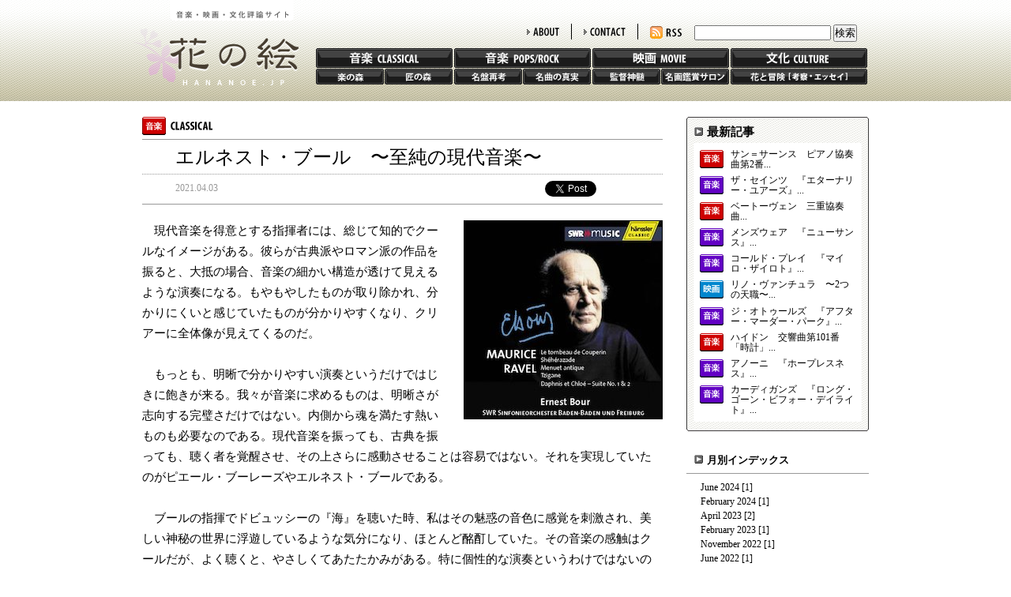

--- FILE ---
content_type: text/html
request_url: http://www.hananoe.jp/classical/takuminomori/takuminomori076.html
body_size: 26889
content:
<!DOCTYPE html PUBLIC "-//W3C//DTD XHTML 1.0 Transitional//EN"
    "http://www.w3.org/TR/xhtml1/DTD/xhtml1-transitional.dtd">
<html xmlns="http://www.w3.org/1999/xhtml" id="sixapart-standard">
<head>
    <meta http-equiv="Content-Type" content="text/html; charset=UTF-8" />
<meta name="generator" content="Movable Type Pro 5.04" />
<link rel="stylesheet" href="/css/styles.css" type="text/css" />
<link rel="alternate" type="application/atom+xml" title="Recent Entries" href="http://www.hananoe.jp/atom.xml" />
<script type="text/javascript" src="http://www.hananoe.jp/mt.js"></script>
<script type="text/javascript" src="http://www.hananoe.jp/js/highslide/highslide.js"></script>
<script type="text/javascript">hs.graphicsDir = 'http://www.hananoe.jp/js/highslide/graphics/';</script>

    
    <link rel="prev bookmark" href="http://www.hananoe.jp/poprock/meiban/meiban143.html" title="テイラー・スウィフト　『フィアレス』" />
    <link rel="next bookmark" href="http://www.hananoe.jp/movie/kantoku/kantoku086.html" title="フレッド・ジンネマン　〜非感傷的に、誠実に〜" />
    <!--
<rdf:RDF xmlns:rdf="http://www.w3.org/1999/02/22-rdf-syntax-ns#"
         xmlns:trackback="http://madskills.com/public/xml/rss/module/trackback/"
         xmlns:dc="http://purl.org/dc/elements/1.1/">
<rdf:Description
    rdf:about="http://www.hananoe.jp/classical/takuminomori/takuminomori076.html"
    trackback:ping="http://www.hananoe.jp/mt5/mt-tb.cgi/833"
    dc:title="エルネスト・ブール　〜至純の現代音楽〜"
    dc:identifier="http://www.hananoe.jp/classical/takuminomori/takuminomori076.html"
    dc:subject="takumi"
    dc:description="　現代音楽を得意とする指揮者には、総じて知的でクールなイメージがある。彼らが古典..."
    dc:creator="阿部十三"
    dc:date="2021-04-03T23:51:05+09:00" />
</rdf:RDF>
-->

<meta name="keywords" content="花の絵, hananoe, アーリーン・オジェー, エルネスト・ブール, シェーンベルク, スタンリー・キューブリック, ストラヴィンスキー, ドビュッシー, ハンス・ロスバウト, ピエール・ブーレーズ, ヘルマン・シェルヘン, モーツァルト, ラヴェル" />
    
    <title>エルネスト・ブール　〜至純の現代音楽〜 - 花の絵</title>

 <script type="text/javascript">

  var _gaq = _gaq || [];
  _gaq.push(['_setAccount', 'UA-21717982-1']);
  _gaq.push(['_trackPageview']);

  (function() {
    var ga = document.createElement('script'); ga.type = 'text/javascript'; ga.async = true;
    ga.src = ('https:' == document.location.protocol ? 'https://ssl' : 'http://www') + '.google-analytics.com/ga.js';
    var s = document.getElementsByTagName('script')[0]; s.parentNode.insertBefore(ga, s);
  })();

</script>
</head>

<body>
<div id="container">
<div id="container-inner" class="clearfix">


<!-- ヘッダー -->
<div id="header">
<div id="header-inner" class="clearfix">
<h1>
<a href="http://www.hananoe.jp" accesskey="1">花の絵</a>
</h1>
<div id="navi">
<div id="top_menu">
<ul class="clearfix">
<li class="tmenu_search">
<form method="get" action="http://www.hananoe.jp/mt5/mt-search.cgi">
<input type="text" id="search" class="ti" name="search" value="" />

<input type="hidden" name="IncludeBlogs" value="13" />

<input type="hidden" name="limit" value="20" />
<input type="submit" accesskey="4" value="検索" />
</form>


</li>
<li><a id="rss" href="http://www.hananoe.jp/atom.xml">RSS</a></li>
<li class="tmenu_line"><a id="contact" href="/contact">CONTACT</a></li>
<li class="tmenu_line"><a id="about" href="/about">ABOUT</a></li>
</ul>
</div>
<div id="global_menu">
<ul class="clearfix">
<li>
<div class="gmenu_top"><a id="classic" href="/classical">音楽 CLASSIC</a></div>
<div class="gmenu_bot clearfix"><a id="gaku" href="/classical/gakunomori">楽の森</a><a id="takumi" href="/classical/takuminomori">匠の森</a></div>
</li>
<li>
<div class="gmenu_top"><a id="poprock" href="/poprock">音楽 POPS/ROCK</a></div>
<div class="gmenu_bot clearfix"><a id="saiko" href="/poprock/meiban">名盤再考</a><a id="shinjitsu" href="/poprock/meikyoku">名曲の真実</a></div>
</li>
<li>
<div class="gmenu_top"><a id="movie" href="/movie">映画 MOVIE</a></div>
<div class="gmenu_bot clearfix"><a id="shinzui" href="/movie/kantoku">監督神髄</a><a id="salon" href="/movie/meiga">名画鑑賞サロン</a></div>
</li>
<li>
<div class="gmenu_top"><a id="culture" href="/culture/bouken">文化 CULTURE</a></div>
<div class="gmenu_bot clearfix"><a id="adventure" href="/culture/bouken">花と冒険</a></div>
</li>
</ul>
</div>
</div>
</div>
</div>
<!-- /ヘッダー -->


<!-- コンテンツ -->
<div id="content">

<div id="arcBlock" class="clearfix">

<!-- 記事 -->
<div id="leftBlock">
<div class="titleBlock">
<div class="catBlock">

<img src="/img/cat_classic.gif" alt="音楽 CLASSIC" />





</div>
<div class="articleHead">
<h2>エルネスト・ブール　〜至純の現代音楽〜</h2>
<div class="articleTool clearfix">
<span>2021.04.03</span>
<ul class="clearfix">
<li id="twitter">
<a href="http://twitter.com/share" class="twitter-share-button" data-count="none">Tweet</a><script type="text/javascript" src="http://platform.twitter.com/widgets.js"></script>
</li>
<li><iframe src="https://www.facebook.com/plugins/share_button.php?href=http%3A%2F%2Fwww.hananoe.jp%2Fclassical%2Ftakuminomori%2Ftakuminomori076.html&layout=button&size=small&appId=201828433746868&width=69&height=20" width="69" height="20" style="border:none;overflow:hidden" scrolling="no" frameborder="0" allowTransparency="true" allow="encrypted-media"></iframe></li>
</ul>
</div>
</div>
</div>

<div class="articleBlock">
<div class="articleMain clearfix">
<div><div class="mt-image-right" style="float: right; margin: 0 0 20px 20px;"><img alt="ernest bour j1" src="http://www.hananoe.jp/2021/04/01/ernest%20bour%20j1.jpg" width="250" height="250" /></div>　現代音楽を得意とする指揮者には、総じて知的でクールなイメージがある。彼らが古典派やロマン派の作品を振ると、大抵の場合、音楽の細かい構造が透けて見えるような演奏になる。もやもやしたものが取り除かれ、分かりにくいと感じていたものが分かりやすくなり、クリアーに全体像が見えてくるのだ。</div><div><br /></div>　もっとも、明晰で分かりやすい演奏というだけではじきに飽きが来る。我々が音楽に求めるものは、明晰さが志向する完璧さだけではない。内側から魂を満たす熱いものも必要なのである。現代音楽を振っても、古典を振っても、聴く者を覚醒させ、その上さらに感動させることは容易ではない。それを実現していたのがピエール・ブーレーズやエルネスト・ブールである。<br /><br />　ブールの指揮でドビュッシーの『海』を聴いた時、私はその魅惑の音色に感覚を刺激され、美しい神秘の世界に浮遊しているような気分になり、ほとんど酩酊していた。その音楽の感触はクールだが、よく聴くと、やさしくてあたたかみがある。特に個性的な演奏というわけではないのに、誰にも表現できない海、どの世界にもない至純の海がそこには広がっていた。<br /><br />　エルネスト・ブールは1913年4月20日、フランスのティオンヴィル（当時はドイツ帝国）に生まれ、ストラスブール音楽院で学んだ。音楽院ではフリッツ・ミュンシュとヘルマン・シェルヘンに師事。1934年から1936年まで現代音楽の演奏会を企画するなど、若い頃から同時代の音楽の紹介に積極的だった。1941年にミュルーズ響の首席指揮者に就任し、1950年代にはストラスブール市立管、ストラスブール歌劇場の指揮者として活躍した。<br /><br />　1964年からハンス・ロスバウトの後任としてバーデン＝バーデンの南西ドイツ放送響（SWR響）の首席指揮者を務め、1979年まで様々な現代音楽を紹介、録音し、ファンに知られる存在となった。その一方、ハイドン、モーツァルトなどの古典作品で優れた解釈をみせ、（日本ではそれほどメジャーではないが）名匠と謳われた。1970年代後半からはオランダ放送室内管でも指揮をしていた。2001年6月20日、88歳で死去。<br /><br />　レパートリーは広く、ハイドン、モーツァルト、ブラームスから、マーラー、ドビュッシー、ラヴェル、ストラヴィンスキー、バルトーク、オネゲル、さらにツィマーマン、クセナキス、リゲティ、ケレメン、グレツキ、フーバーにまで及ぶ。録音の量も多く、南西ドイツ放送響時代の放送録音を含めると相当な数に上る。<br /><br />　幸いなことに、代表的な名演奏をまとめたアルバムがある。SWR響との録音集『L'œuvre du XXe siècle』のVol.1とVol.2（各4枚組）だ。これに収録されているドビュッシーの『海』（1968年録音）、ストラヴィンスキーの『春の祭典』（1969年録音）、ラヴェルの『マ・メール・ロワ』（1972年録音）と『クープランの墓』（1974年録音）、ルーセルの交響曲第3番（1977年録音）、シェーンベルクの『5つの管弦楽曲』（1962年録音）と『管弦楽のための変奏曲』（1972年録音）、バルトークの『ディヴェルティメント』（1969年録音）の演奏は掛け値なしに素晴らしい。至純の音が泉のように湧いてきて、創造的な表現を以て聴き手を高揚させる。<br /><br />　『春の祭典』を聴くだけでも、ブールが非凡な才能を持った指揮者だということが即座に分かるだろう。やさしいフレーズは本当に柔らかで美しく、楽器の音を慈しむように操っている。ここぞという時は凄まじいエネルギーが横溢するし、クライマックスも暴力的だ。しかし巷によくある攻撃本位の演奏ではない。作品への愛と理解にあふれた演奏である。私はこの作品を聴いて興奮することはあっても、感動するということはほとんどないが、これには深く感動した。<br /><br />　ラヴェルの『マ・メール・ロワ』や『クープランの墓』も慈愛を感じさせる演奏で、ただ精緻な美しさを持っているだけでなく、なんとも言えないぬくもりがある。ラヴェルはブールがもっとも好んだ作曲家の一人で、ほかにもアーリーン・オジェーが独唱を務めた『シェエラザード』（1975年録音）、世界初録音となったオペラ『子供と魔法』（1948年録音）、『ダフニスとクロエ』（1974年録音）がある。『子供と魔法』はオーケストラ（フランス国立放送管弦楽団）のすっきりとした響きの中、歌手陣の自由な活気が波打っている。<div><br />　戦後の現代音楽ではリゲティの『アトモスフェール』（1966年録音）が有名だ。スタンリー・キューブリック監督作『2001年宇宙の旅』のサントラにも収録されているものだが、最初に映画で聴いた時は（映画の内容共々）意味不明だった。録音だけ聴くと、音の塊の予測不可能な動きを見ているような不思議な気分になれる。クセナキスの『アラクス』（1985年録音）も良い演奏だ。過剰で不気味な響きの中に、うねるような光と色彩と暗黒体の渦が出現し、聴覚を覚醒させる。<br /><br />　ブールの代表盤として、モーツァルトの交響曲集も挙げておきたい。優れた演奏、普通の演奏と混ざっているが、第29番、第40番は名演だ。現代音楽のスペシャリストが手すさびにやったクオリティではない。フォルムがしっかりとしていて、スマートで聴きやすいだけでなく、繊細に扱われるフレーズの一つ一つが生き生きとしていて、潤っている。もっと多くの人に聴かれるべき録音だと思う。</div><div align="right">（阿部十三）</div><div><br /></div><div><br />【関連サイト】<br /><a href="https://www.amazon.co.jp/%E3%83%9F%E3%83%A5%E3%83%BC%E3%82%B8%E3%83%83%E3%82%AF-Ernest-Bour/s?rh=n%3A561956%2Cp_32%3AErnest+Bour">Ernest Bour（CD）</a></div>
</div>













<div class="backTop clearfix">
<a href="#">記事のトップへ</a>
</div>
</div>
</div>
<!-- /記事 -->

<!-- 右メニュー -->
<div id="rightBlock">
<div class="recentBlock"><div class="recentBlock_top"></div><div class="recentBlock-inner">
<h3>最新記事</h3>
<ul>
<li class="clearfix">
<img src="/img/icon_classic.gif" />



<a href="http://www.hananoe.jp/classical/gakunomori/gakunomori211.html">サン＝サーンス　ピアノ協奏曲第2番...</a>
</li>

<li class="clearfix">

<img src="/img/icon_poprock.gif" />


<a href="http://www.hananoe.jp/poprock/meiban/meiban199.html">ザ・セインツ　『エターナリー・ユアーズ』...</a>
</li>

<li class="clearfix">
<img src="/img/icon_classic.gif" />



<a href="http://www.hananoe.jp/classical/gakunomori/gakunomori210.html">ベートーヴェン　三重協奏曲...</a>
</li>

<li class="clearfix">

<img src="/img/icon_poprock.gif" />


<a href="http://www.hananoe.jp/poprock/meiban/meiban198.html">メンズウェア　『ニューサンス』...</a>
</li>

<li class="clearfix">

<img src="/img/icon_poprock.gif" />


<a href="http://www.hananoe.jp/poprock/meiban/meiban197.html">コールド・プレイ　『マイロ・ザイロト』...</a>
</li>

<li class="clearfix">


<img src="/img/icon_movie.gif" />

<a href="http://www.hananoe.jp/movie/meiga/meiga122.html">リノ・ヴァンチュラ　〜2つの天職〜...</a>
</li>

<li class="clearfix">

<img src="/img/icon_poprock.gif" />


<a href="http://www.hananoe.jp/poprock/meiban/meiban196.html">ジ・オトゥールズ　『アフター・マーダー・パーク』...</a>
</li>

<li class="clearfix">
<img src="/img/icon_classic.gif" />



<a href="http://www.hananoe.jp/classical/gakunomori/gakunomori209.html">ハイドン　交響曲第101番「時計」...</a>
</li>

<li class="clearfix">

<img src="/img/icon_poprock.gif" />


<a href="http://www.hananoe.jp/poprock/meiban/meiban195.html">アノーニ　『ホープレスネス』...</a>
</li>

<li class="clearfix">

<img src="/img/icon_poprock.gif" />


<a href="http://www.hananoe.jp/poprock/meiban/meiban194.html">カーディガンズ　『ロング・ゴーン・ビフォー・デイライト』...</a>
</li>
</ul>
</div><div class="recentBlock_bot"></div></div>
<div class="monthlyBlock">
<div class="mbTitle"><h3>月別インデックス</h3></div>
<ul class="Category-Monthly">



<li class="clearfix"><a href="http://www.hananoe.jp/classical/takuminomori/2024/06/">June 2024</a> <span>[1]</span></li>

<li class="clearfix"><a href="http://www.hananoe.jp/classical/takuminomori/2024/02/">February 2024</a> <span>[1]</span></li>

<li class="clearfix"><a href="http://www.hananoe.jp/classical/takuminomori/2023/04/">April 2023</a> <span>[2]</span></li>

<li class="clearfix"><a href="http://www.hananoe.jp/classical/takuminomori/2023/02/">February 2023</a> <span>[1]</span></li>

<li class="clearfix"><a href="http://www.hananoe.jp/classical/takuminomori/2022/11/">November 2022</a> <span>[1]</span></li>

<li class="clearfix"><a href="http://www.hananoe.jp/classical/takuminomori/2022/06/">June 2022</a> <span>[1]</span></li>

<li class="clearfix"><a href="http://www.hananoe.jp/classical/takuminomori/2022/04/">April 2022</a> <span>[1]</span></li>

<li class="clearfix"><a href="http://www.hananoe.jp/classical/takuminomori/2022/01/">January 2022</a> <span>[1]</span></li>

<li class="clearfix"><a href="http://www.hananoe.jp/classical/takuminomori/2021/08/">August 2021</a> <span>[1]</span></li>

<li class="clearfix"><a href="http://www.hananoe.jp/classical/takuminomori/2021/04/">April 2021</a> <span>[1]</span></li>

<li class="clearfix"><a href="http://www.hananoe.jp/classical/takuminomori/2021/01/">January 2021</a> <span>[1]</span></li>

<li class="clearfix"><a href="http://www.hananoe.jp/classical/takuminomori/2020/09/">September 2020</a> <span>[1]</span></li>

<li class="clearfix"><a href="http://www.hananoe.jp/classical/takuminomori/2020/08/">August 2020</a> <span>[1]</span></li>

<li class="clearfix"><a href="http://www.hananoe.jp/classical/takuminomori/2020/03/">March 2020</a> <span>[1]</span></li>

<li class="clearfix"><a href="http://www.hananoe.jp/classical/takuminomori/2019/11/">November 2019</a> <span>[1]</span></li>

<li class="clearfix"><a href="http://www.hananoe.jp/classical/takuminomori/2019/07/">July 2019</a> <span>[1]</span></li>

<li class="clearfix"><a href="http://www.hananoe.jp/classical/takuminomori/2019/05/">May 2019</a> <span>[1]</span></li>

<li class="clearfix"><a href="http://www.hananoe.jp/classical/takuminomori/2019/01/">January 2019</a> <span>[1]</span></li>

<li class="clearfix"><a href="http://www.hananoe.jp/classical/takuminomori/2018/11/">November 2018</a> <span>[1]</span></li>

<li class="clearfix"><a href="http://www.hananoe.jp/classical/takuminomori/2018/08/">August 2018</a> <span>[1]</span></li>

<li class="clearfix"><a href="http://www.hananoe.jp/classical/takuminomori/2018/05/">May 2018</a> <span>[1]</span></li>

<li class="clearfix"><a href="http://www.hananoe.jp/classical/takuminomori/2018/01/">January 2018</a> <span>[1]</span></li>

<li class="clearfix"><a href="http://www.hananoe.jp/classical/takuminomori/2017/07/">July 2017</a> <span>[1]</span></li>

<li class="clearfix"><a href="http://www.hananoe.jp/classical/takuminomori/2017/03/">March 2017</a> <span>[2]</span></li>

<li class="clearfix"><a href="http://www.hananoe.jp/classical/takuminomori/2016/12/">December 2016</a> <span>[1]</span></li>

<li class="clearfix"><a href="http://www.hananoe.jp/classical/takuminomori/2016/10/">October 2016</a> <span>[1]</span></li>

<li class="clearfix"><a href="http://www.hananoe.jp/classical/takuminomori/2016/05/">May 2016</a> <span>[1]</span></li>

<li class="clearfix"><a href="http://www.hananoe.jp/classical/takuminomori/2016/03/">March 2016</a> <span>[2]</span></li>

<li class="clearfix"><a href="http://www.hananoe.jp/classical/takuminomori/2015/10/">October 2015</a> <span>[1]</span></li>

<li class="clearfix"><a href="http://www.hananoe.jp/classical/takuminomori/2015/07/">July 2015</a> <span>[1]</span></li>

<li class="clearfix"><a href="http://www.hananoe.jp/classical/takuminomori/2015/06/">June 2015</a> <span>[1]</span></li>

<li class="clearfix"><a href="http://www.hananoe.jp/classical/takuminomori/2015/03/">March 2015</a> <span>[2]</span></li>

<li class="clearfix"><a href="http://www.hananoe.jp/classical/takuminomori/2014/12/">December 2014</a> <span>[1]</span></li>

<li class="clearfix"><a href="http://www.hananoe.jp/classical/takuminomori/2014/10/">October 2014</a> <span>[2]</span></li>

<li class="clearfix"><a href="http://www.hananoe.jp/classical/takuminomori/2014/07/">July 2014</a> <span>[1]</span></li>

<li class="clearfix"><a href="http://www.hananoe.jp/classical/takuminomori/2014/04/">April 2014</a> <span>[2]</span></li>

<li class="clearfix"><a href="http://www.hananoe.jp/classical/takuminomori/2014/03/">March 2014</a> <span>[1]</span></li>

<li class="clearfix"><a href="http://www.hananoe.jp/classical/takuminomori/2014/01/">January 2014</a> <span>[1]</span></li>

<li class="clearfix"><a href="http://www.hananoe.jp/classical/takuminomori/2013/12/">December 2013</a> <span>[1]</span></li>

<li class="clearfix"><a href="http://www.hananoe.jp/classical/takuminomori/2013/10/">October 2013</a> <span>[1]</span></li>

<li class="clearfix"><a href="http://www.hananoe.jp/classical/takuminomori/2013/07/">July 2013</a> <span>[2]</span></li>

<li class="clearfix"><a href="http://www.hananoe.jp/classical/takuminomori/2013/05/">May 2013</a> <span>[1]</span></li>

<li class="clearfix"><a href="http://www.hananoe.jp/classical/takuminomori/2013/04/">April 2013</a> <span>[1]</span></li>

<li class="clearfix"><a href="http://www.hananoe.jp/classical/takuminomori/2013/02/">February 2013</a> <span>[2]</span></li>

<li class="clearfix"><a href="http://www.hananoe.jp/classical/takuminomori/2013/01/">January 2013</a> <span>[1]</span></li>

<li class="clearfix"><a href="http://www.hananoe.jp/classical/takuminomori/2012/11/">November 2012</a> <span>[1]</span></li>

<li class="clearfix"><a href="http://www.hananoe.jp/classical/takuminomori/2012/10/">October 2012</a> <span>[1]</span></li>

<li class="clearfix"><a href="http://www.hananoe.jp/classical/takuminomori/2012/09/">September 2012</a> <span>[1]</span></li>

<li class="clearfix"><a href="http://www.hananoe.jp/classical/takuminomori/2012/08/">August 2012</a> <span>[1]</span></li>

<li class="clearfix"><a href="http://www.hananoe.jp/classical/takuminomori/2012/05/">May 2012</a> <span>[1]</span></li>

<li class="clearfix"><a href="http://www.hananoe.jp/classical/takuminomori/2012/04/">April 2012</a> <span>[1]</span></li>

<li class="clearfix"><a href="http://www.hananoe.jp/classical/takuminomori/2012/03/">March 2012</a> <span>[1]</span></li>

<li class="clearfix"><a href="http://www.hananoe.jp/classical/takuminomori/2012/01/">January 2012</a> <span>[1]</span></li>

<li class="clearfix"><a href="http://www.hananoe.jp/classical/takuminomori/2011/12/">December 2011</a> <span>[1]</span></li>

<li class="clearfix"><a href="http://www.hananoe.jp/classical/takuminomori/2011/11/">November 2011</a> <span>[2]</span></li>

<li class="clearfix"><a href="http://www.hananoe.jp/classical/takuminomori/2011/10/">October 2011</a> <span>[1]</span></li>

<li class="clearfix"><a href="http://www.hananoe.jp/classical/takuminomori/2011/09/">September 2011</a> <span>[2]</span></li>

<li class="clearfix"><a href="http://www.hananoe.jp/classical/takuminomori/2011/08/">August 2011</a> <span>[2]</span></li>

<li class="clearfix"><a href="http://www.hananoe.jp/classical/takuminomori/2011/07/">July 2011</a> <span>[2]</span></li>

<li class="clearfix"><a href="http://www.hananoe.jp/classical/takuminomori/2011/06/">June 2011</a> <span>[3]</span></li>

<li class="clearfix"><a href="http://www.hananoe.jp/classical/takuminomori/2011/05/">May 2011</a> <span>[3]</span></li>

<li class="clearfix"><a href="http://www.hananoe.jp/classical/takuminomori/2011/04/">April 2011</a> <span>[3]</span></li>

<li class="clearfix"><a href="http://www.hananoe.jp/classical/takuminomori/2011/03/">March 2011</a> <span>[3]</span></li>

<li class="clearfix"><a href="http://www.hananoe.jp/classical/takuminomori/2011/02/">February 2011</a> <span>[3]</span></li>

 
</ul>
</MTArchiveList>
</div>
<!-- 削除中
<div class="relationBlock">
<div class="mbTitle"><h3>関連記事</h3></div>
<ul>
<li><a href="#"></a></li>
</ul>
</div>
-->
<div class="tagBlock">
<div class="mbTitle"><h3>タグ</h3></div>
<ul>
<li><a href="http://www.hananoe.jp/mt5/mt-search.cgi?blog_id=13&amp;tag=%E3%82%A2%E3%83%BC%E3%83%AA%E3%83%BC%E3%83%B3%E3%83%BB%E3%82%AA%E3%82%B8%E3%82%A7%E3%83%BC&amp;limit=20">アーリーン・オジェー</a></li>

<li><a href="http://www.hananoe.jp/mt5/mt-search.cgi?blog_id=13&amp;tag=%E3%82%A8%E3%83%AB%E3%83%8D%E3%82%B9%E3%83%88%E3%83%BB%E3%83%96%E3%83%BC%E3%83%AB&amp;limit=20">エルネスト・ブール</a></li>

<li><a href="http://www.hananoe.jp/mt5/mt-search.cgi?blog_id=13&amp;tag=%E3%82%B7%E3%82%A7%E3%83%BC%E3%83%B3%E3%83%99%E3%83%AB%E3%82%AF&amp;limit=20">シェーンベルク</a></li>

<li><a href="http://www.hananoe.jp/mt5/mt-search.cgi?blog_id=13&amp;tag=%E3%82%B9%E3%82%BF%E3%83%B3%E3%83%AA%E3%83%BC%E3%83%BB%E3%82%AD%E3%83%A5%E3%83%BC%E3%83%96%E3%83%AA%E3%83%83%E3%82%AF&amp;limit=20">スタンリー・キューブリック</a></li>

<li><a href="http://www.hananoe.jp/mt5/mt-search.cgi?blog_id=13&amp;tag=%E3%82%B9%E3%83%88%E3%83%A9%E3%83%B4%E3%82%A3%E3%83%B3%E3%82%B9%E3%82%AD%E3%83%BC&amp;limit=20">ストラヴィンスキー</a></li>

<li><a href="http://www.hananoe.jp/mt5/mt-search.cgi?blog_id=13&amp;tag=%E3%83%89%E3%83%93%E3%83%A5%E3%83%83%E3%82%B7%E3%83%BC&amp;limit=20">ドビュッシー</a></li>

<li><a href="http://www.hananoe.jp/mt5/mt-search.cgi?blog_id=13&amp;tag=%E3%83%8F%E3%83%B3%E3%82%B9%E3%83%BB%E3%83%AD%E3%82%B9%E3%83%90%E3%82%A6%E3%83%88&amp;limit=20">ハンス・ロスバウト</a></li>

<li><a href="http://www.hananoe.jp/mt5/mt-search.cgi?blog_id=13&amp;tag=%E3%83%94%E3%82%A8%E3%83%BC%E3%83%AB%E3%83%BB%E3%83%96%E3%83%BC%E3%83%AC%E3%83%BC%E3%82%BA&amp;limit=20">ピエール・ブーレーズ</a></li>

<li><a href="http://www.hananoe.jp/mt5/mt-search.cgi?blog_id=13&amp;tag=%E3%83%98%E3%83%AB%E3%83%9E%E3%83%B3%E3%83%BB%E3%82%B7%E3%82%A7%E3%83%AB%E3%83%98%E3%83%B3&amp;limit=20">ヘルマン・シェルヘン</a></li>

<li><a href="http://www.hananoe.jp/mt5/mt-search.cgi?blog_id=13&amp;tag=%E3%83%A2%E3%83%BC%E3%83%84%E3%82%A1%E3%83%AB%E3%83%88&amp;limit=20">モーツァルト</a></li>

<li><a href="http://www.hananoe.jp/mt5/mt-search.cgi?blog_id=13&amp;tag=%E3%83%A9%E3%83%B4%E3%82%A7%E3%83%AB&amp;limit=20">ラヴェル</a></li>
</ul>
</div>
<!--
<div class="bannerBlock"><a href="#"><img src="/img/banner01.jpg" /></a></div>
<div class="bannerBlock"><a href="#"><img src="/img/banner02.jpg" /></a></div>
-->




</div>
<!-- /右メニュー -->

</div>


</div>
<!-- /コンテンツ -->


<!-- フッター -->
<div id="footer">
<div id="foot-inner">
<div class="foot_top clearfix">
<a id="hananoe" href="http://www.hananoe.jp">hananoe.jp</a>
<div class="foot_gmenu">
<div><a href="/classical">音楽CLASSICAL</a>|<a href="/classical/gakunomori">楽の森</a>|<a href="/classical/takuminomori">匠の森</a></div>
<div><a href="/poprock">音楽POPS/ROCK</a>|<a href="/poprock/meiban">名盤再考</a>|<a href="/poprock/meikyoku">名曲の真実</a></div>
<div><a href="/movie">映画MOVIE</a>|<a href="/movie/kantoku">監督神髄</a>|<a href="/movie/meiga">名画鑑賞サロン</a></div>
<div><a href="/culture/bouken">文化CULTURE</a>|<a href="/culture/bouken">花と冒険</a></div>
</div>
<div class="foot_tmenu clearfix">
<ul>
<li class="ftmenu_first"><a href="/about">ABOUT</a></li>
<li><a href="/contact">CONTACT</a></li>
<li id="rss"><a href="http://www.hananoe.jp/atom.xml">RSS</a></li>
</ul>
</div>
</div>
<p id="copyright">Copyright © 2011 hananoe.jp All Rights Reserved.</p>
</div>
</div>
<!-- /フッター -->


</div>
</div>
</body>
</html>
